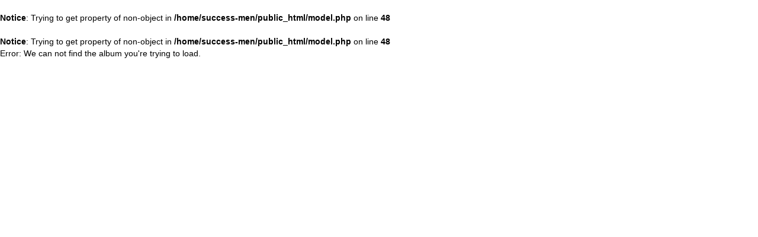

--- FILE ---
content_type: text/html; charset=UTF-8
request_url: https://men.successmodels.com/en/models/main-board/3273-suma-nicolau/12844/
body_size: 950
content:
    <!DOCTYPE html>
<html xmlns="http://www.w3.org/1999/xhtml" lang="en-US">
<head>
    <meta name="viewport" content="width=device-width,initial-scale=1" />
    <meta http-equiv="content-type" content="text/html; charset=UTF-8" />
    <meta http-equiv="content-language" content="fr-FR" />
    <meta name="language" content="en-US" />
    <meta name="google" content="notranslate" />
    <!--[if IE]><meta http-equiv="X-UA-Compatible" content="IE=edge,chrome=1"><![endif]-->
    
    <script type="text/javascript" src="https://men.successmodels.com/js/jquery/jquery-1.11.0.min.js"></script>
    <script type="text/javascript" src="https://men.successmodels.com/js/lazyload/jquery.lazyload.min.js" ></script>
    <script type="text/javascript" src="https://men.successmodels.com/js/upload/jquery.form.min.js" ></script>
    <script type="text/javascript" src="https://men.successmodels.com/js/cookie-validator/cookie-validator.js"></script>


    <link rel="stylesheet" href="https://men.successmodels.com/js/boostrap/css/bootstrap.min.css">
    <link rel="stylesheet" href="https://men.successmodels.com/js/boostrap/css/bootstrap-theme.min.css">
    <script src="https://men.successmodels.com/js/boostrap/js/bootstrap.min.js"></script>

    <script type="text/javascript" src="https://men.successmodels.com/js/slick/slick.min.js" ></script>
    <link href="https://men.successmodels.com/js/slick/slick.css" rel="stylesheet" type="text/css" />
    <link href="https://men.successmodels.com/js/slick/slick-theme.css" rel="stylesheet" type="text/css" />

    <script type="text/javascript" src="https://men.successmodels.com/js/sidr/jquery.sidr.min.js" ></script>
    <link href="https://men.successmodels.com/js/sidr/css/jquery.sidr.light.css" rel="stylesheet" type="text/css" />

    <link href="https://men.successmodels.com/css/style.css?ver=1.1" rel="stylesheet" type="text/css" />
    <link href="https://men.successmodels.com/css/responsive.css" rel="stylesheet" type="text/css" />
    <link href='https://static21.mediaslide.com/js/book/mediaslide.book.css' rel='stylesheet' type='text/css'>
    <link href='https://fonts.googleapis.com/css?family=Roboto:400,100,300,500,700' rel='stylesheet' type='text/css'>
    <link rel="stylesheet" href="https://men.successmodels.com/js/font-awesome/css/font-awesome.min.css">
    <link href="https://men.successmodels.com/css/cookie-validator.css?ver=1" rel="stylesheet" type="text/css" />


    <link rel='icon' href='https://men.successmodels.com/images/favicon.png' type='image/png' />
    <link rel="publisher" href="https://plus.google.com/112473942462106240592" />
    <meta property="article:publisher" content="https://www.facebook.com/SuccessModelsParis"/>

    
<br />
<b>Notice</b>:  Trying to get property of non-object in <b>/home/success-men/public_html/model.php</b> on line <b>48</b><br />
<br />
<b>Notice</b>:  Trying to get property of non-object in <b>/home/success-men/public_html/model.php</b> on line <b>48</b><br />
Error: We can not find the album you're trying to load.
